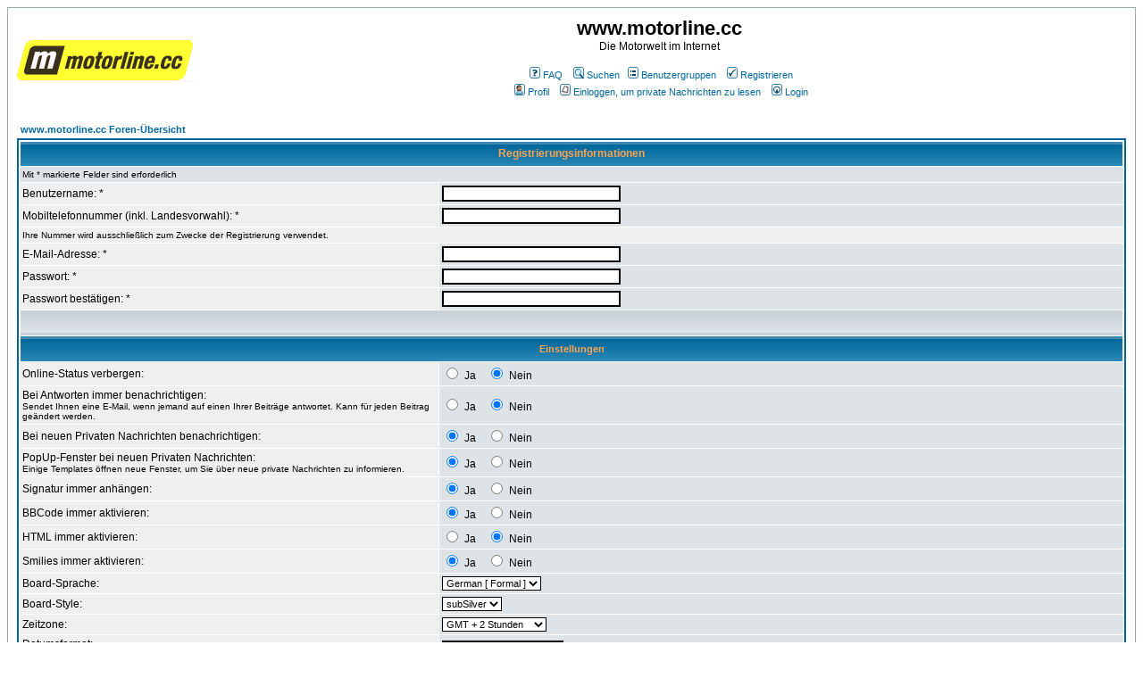

--- FILE ---
content_type: text/html; charset=ISO-8859-1
request_url: https://forum.motorline.cc/profile.php?mode=register&agreed=true&sid=781dedf65ebe0b296155bbd94ac2e5fc
body_size: 6438
content:
<!DOCTYPE HTML PUBLIC "-//W3C//DTD HTML 4.01 Transitional//EN">
<html dir="ltr">
<head>
<meta http-equiv="Content-Type" content="text/html; charset=iso-8859-1">
<meta http-equiv="Content-Style-Type" content="text/css">

<link rel="top" href="./index.php?sid=7d151f345d708ace066fa1286927079b" title="www.motorline.cc Foren-Übersicht" />
<link rel="search" href="./search.php?sid=7d151f345d708ace066fa1286927079b" title="Suchen" />
<link rel="help" href="./faq.php?sid=7d151f345d708ace066fa1286927079b" title="FAQ" />
<link rel="author" href="./memberlist.php?sid=7d151f345d708ace066fa1286927079b" title="Mitgliederliste" />

<title>www.motorline.cc :: Registrieren</title>
<!-- link rel="stylesheet" href="templates/subSilver/subSilver.css" type="text/css" -->
<style type="text/css">
<!--
/*
  The original subSilver Theme for phpBB version 2+
  Created by subBlue design
  http://www.subBlue.com

  NOTE: These CSS definitions are stored within the main page body so that you can use the phpBB2
  theme administration centre. When you have finalised your style you could cut the final CSS code
  and place it in an external file, deleting this section to save bandwidth.
*/

/* General page style. The scroll bar colours only visible in IE5.5+ */
body {
	background-color: #FFFFFF;
	scrollbar-face-color: #DEE3E7;
	scrollbar-highlight-color: #FFFFFF;
	scrollbar-shadow-color: #DEE3E7;
	scrollbar-3dlight-color: #D1D7DC;
	scrollbar-arrow-color:  #006699;
	scrollbar-track-color: #EFEFEF;
	scrollbar-darkshadow-color: #98AAB1;
}

/* General font families for common tags */
font,th,td,p { font-family: Verdana, Arial, Helvetica, sans-serif }
a:link,a:active,a:visited { color : #006699; }
a:hover		{ text-decoration: underline; color : #DD6900; }
hr	{ height: 0px; border: solid #D1D7DC 0px; border-top-width: 1px;}

/* This is the border line & background colour round the entire page */
.bodyline	{ background-color: #FFFFFF; border: 1px #98AAB1 solid; }

/* This is the outline round the main forum tables */
.forumline	{ background-color: #FFFFFF; border: 2px #006699 solid; }

/* Main table cell colours and backgrounds */
td.row1	{ background-color: #EFEFEF; }
td.row2	{ background-color: #DEE3E7; }
td.row3	{ background-color: #D1D7DC; }

/*
  This is for the table cell above the Topics, Post & Last posts on the index.php page
  By default this is the fading out gradiated silver background.
  However, you could replace this with a bitmap specific for each forum
*/
td.rowpic {
		background-color: #FFFFFF;
		background-image: url(templates/subSilver/images/cellpic2.jpg);
		background-repeat: repeat-y;
}

/* Header cells - the blue and silver gradient backgrounds */
th	{
	color: #FFA34F; font-size: 11px; font-weight : bold;
	background-color: #006699; height: 25px;
	background-image: url(templates/subSilver/images/cellpic3.gif);
}

td.cat,td.catHead,td.catSides,td.catLeft,td.catRight,td.catBottom {
			background-image: url(templates/subSilver/images/cellpic1.gif);
			background-color:#D1D7DC; border: #FFFFFF; border-style: solid; height: 28px;
}

/*
  Setting additional nice inner borders for the main table cells.
  The names indicate which sides the border will be on.
  Don't worry if you don't understand this, just ignore it :-)
*/
td.cat,td.catHead,td.catBottom {
	height: 29px;
	border-width: 0px 0px 0px 0px;
}
th.thHead,th.thSides,th.thTop,th.thLeft,th.thRight,th.thBottom,th.thCornerL,th.thCornerR {
	font-weight: bold; border: #FFFFFF; border-style: solid; height: 28px;
}
td.row3Right,td.spaceRow {
	background-color: #D1D7DC; border: #FFFFFF; border-style: solid;
}

th.thHead,td.catHead { font-size: 12px; border-width: 1px 1px 0px 1px; }
th.thSides,td.catSides,td.spaceRow	 { border-width: 0px 1px 0px 1px; }
th.thRight,td.catRight,td.row3Right	 { border-width: 0px 1px 0px 0px; }
th.thLeft,td.catLeft	  { border-width: 0px 0px 0px 1px; }
th.thBottom,td.catBottom  { border-width: 0px 1px 1px 1px; }
th.thTop	 { border-width: 1px 0px 0px 0px; }
th.thCornerL { border-width: 1px 0px 0px 1px; }
th.thCornerR { border-width: 1px 1px 0px 0px; }

/* The largest text used in the index page title and toptic title etc. */
.maintitle	{
	font-weight: bold; font-size: 22px; font-family: "Trebuchet MS",Verdana, Arial, Helvetica, sans-serif;
	text-decoration: none; line-height : 120%; color : #000000;
}

/* General text */
.gen { font-size : 12px; }
.genmed { font-size : 11px; }
.gensmall { font-size : 10px; }
.gen,.genmed,.gensmall { color : #000000; }
a.gen,a.genmed,a.gensmall { color: #006699; text-decoration: none; }
a.gen:hover,a.genmed:hover,a.gensmall:hover	{ color: #DD6900; text-decoration: underline; }

/* The register, login, search etc links at the top of the page */
.mainmenu		{ font-size : 11px; color : #000000 }
a.mainmenu		{ text-decoration: none; color : #006699;  }
a.mainmenu:hover{ text-decoration: underline; color : #DD6900; }

/* Forum category titles */
.cattitle		{ font-weight: bold; font-size: 12px ; letter-spacing: 1px; color : #006699}
a.cattitle		{ text-decoration: none; color : #006699; }
a.cattitle:hover{ text-decoration: underline; }

/* Forum title: Text and link to the forums used in: index.php */
.forumlink		{ font-weight: bold; font-size: 12px; color : #006699; }
a.forumlink 	{ text-decoration: none; color : #006699; }
a.forumlink:hover{ text-decoration: underline; color : #DD6900; }

/* Used for the navigation text, (Page 1,2,3 etc) and the navigation bar when in a forum */
.nav			{ font-weight: bold; font-size: 11px; color : #000000;}
a.nav			{ text-decoration: none; color : #006699; }
a.nav:hover		{ text-decoration: underline; }

/* titles for the topics: could specify viewed link colour too */
.topictitle,h1,h2	{ font-weight: bold; font-size: 11px; color : #000000; }
a.topictitle:link   { text-decoration: none; color : #006699; }
a.topictitle:visited { text-decoration: none; color : #5493B4; }
a.topictitle:hover	{ text-decoration: underline; color : #DD6900; }

/* Name of poster in viewmsg.php and viewtopic.php and other places */
.name			{ font-size : 11px; color : #000000;}

/* Location, number of posts, post date etc */
.postdetails		{ font-size : 10px; color : #000000; }

/* The content of the posts (body of text) */
.postbody { font-size : 12px; line-height: 18px}
a.postlink:link	{ text-decoration: none; color : #006699 }
a.postlink:visited { text-decoration: none; color : #5493B4; }
a.postlink:hover { text-decoration: underline; color : #DD6900}

/* Quote & Code blocks */
.code {
	font-family: Courier, 'Courier New', sans-serif; font-size: 11px; color: #006600;
	background-color: #FAFAFA; border: #D1D7DC; border-style: solid;
	border-left-width: 1px; border-top-width: 1px; border-right-width: 1px; border-bottom-width: 1px
}

.quote {
	font-family: Verdana, Arial, Helvetica, sans-serif; font-size: 11px; color: #444444; line-height: 125%;
	background-color: #FAFAFA; border: #D1D7DC; border-style: solid;
	border-left-width: 1px; border-top-width: 1px; border-right-width: 1px; border-bottom-width: 1px
}

/* Copyright and bottom info */
.copyright		{ font-size: 10px; font-family: Verdana, Arial, Helvetica, sans-serif; color: #444444; letter-spacing: -1px;}
a.copyright		{ color: #444444; text-decoration: none;}
a.copyright:hover { color: #000000; text-decoration: underline;}

/* Form elements */
input,textarea, select {
	color : #000000;
	font: normal 11px Verdana, Arial, Helvetica, sans-serif;
	border-color : #000000;
}

/* The text input fields background colour */
input.post, textarea.post, select {
	background-color : #FFFFFF;
}

input { text-indent : 2px; }

/* The buttons used for bbCode styling in message post */
input.button {
	background-color : #EFEFEF;
	color : #000000;
	font-size: 11px; font-family: Verdana, Arial, Helvetica, sans-serif;
}

/* The main submit button option */
input.mainoption {
	background-color : #FAFAFA;
	font-weight : bold;
}

/* None-bold submit button */
input.liteoption {
	background-color : #FAFAFA;
	font-weight : normal;
}

/* This is the line in the posting page which shows the rollover
  help line. This is actually a text box, but if set to be the same
  colour as the background no one will know ;)
*/
.helpline { background-color: #DEE3E7; border-style: none; }

/* Import the fancy styles for IE only (NS4.x doesn't use the @import function) */
@import url("templates/subSilver/formIE.css");
-->
</style>

<!-- Begin Cookie Consent plugin by Silktide - http://silktide.com/cookieconsent -->
<script type="text/javascript">
window.cookieconsent_options = {"message":"Wegen einer EU-Richtlinie ist die Motorline KG nach ï¿½ 96 TKG dazu verpflichtet, Sie zu informieren, dass einige Werbepartner dieser Website Cookies nutzen.","dismiss":"Akzeptieren und<br>nicht mehr anzeigen","learnMore":"Weitere Details<br><br>","link":"https://www.motorline.cc/impressum/googletos.html","theme":"dark-floating"};
</script>
<script type="text/javascript" src="//intern.motorline.cc/impressum/cookieconsent.js"></script>
<!-- End Cookie Consent plugin -->

</head>
<body bgcolor="#FFFFFF" text="#000000" link="#006699" vlink="#5493B4">

<a name="top"></a>

<table width="100%" cellspacing="0" cellpadding="10" border="0" align="center">
	<tr>
		<td class="bodyline" width="810"><table width="100%" cellspacing="0" cellpadding="0" border="0">
			<tr>
				<td><a href="https://forum.motorline.cc/viewforum.php?f=12"><img src="templates/subSilver/images/logo_phpBB.gif" border="0" alt="www.motorline.cc Foren-Übersicht" vspace="1" /></a></td>
				<td align="center" width="100%" valign="middle"><span class="maintitle">www.motorline.cc</span><br /><span class="gen">Die Motorwelt im Internet<br />&nbsp; </span>
				<table cellspacing="0" cellpadding="2" border="0">
					<tr>
						<td align="center" valign="top" nowrap="nowrap"><span class="mainmenu">&nbsp;<a href="faq.php?sid=7d151f345d708ace066fa1286927079b" class="mainmenu"><img src="templates/subSilver/images/icon_mini_faq.gif" width="12" height="13" border="0" alt="FAQ" hspace="3" />FAQ</a>&nbsp; &nbsp;<a href="search.php?sid=7d151f345d708ace066fa1286927079b" class="mainmenu"><img src="templates/subSilver/images/icon_mini_search.gif" width="12" height="13" border="0" alt="Suchen" hspace="3" />Suchen</a>&nbsp;<!--&nbsp;<a href="memberlist.php?sid=7d151f345d708ace066fa1286927079b" class="mainmenu"><img src="templates/subSilver/images/icon_mini_members.gif" width="12" height="13" border="0" alt="Mitgliederliste" hspace="3" />Mitgliederliste</a>&nbsp;-->&nbsp;<a href="groupcp.php?sid=7d151f345d708ace066fa1286927079b" class="mainmenu"><img src="templates/subSilver/images/icon_mini_groups.gif" width="12" height="13" border="0" alt="Benutzergruppen" hspace="3" />Benutzergruppen</a>&nbsp;
						&nbsp;<a href="profile.php?mode=register&amp;sid=7d151f345d708ace066fa1286927079b" class="mainmenu"><img src="templates/subSilver/images/icon_mini_register.gif" width="12" height="13" border="0" alt="Registrieren" hspace="3" />Registrieren</a>&nbsp;
						</span></td>
					</tr>
					<tr>
						<td height="25" align="center" valign="top" nowrap="nowrap"><span class="mainmenu">&nbsp;<a href="profile.php?mode=editprofile&amp;sid=7d151f345d708ace066fa1286927079b" class="mainmenu"><img src="templates/subSilver/images/icon_mini_profile.gif" width="12" height="13" border="0" alt="Profil" hspace="3" />Profil</a>&nbsp; &nbsp;<a href="privmsg.php?folder=inbox&amp;sid=7d151f345d708ace066fa1286927079b" class="mainmenu"><img src="templates/subSilver/images/icon_mini_message.gif" width="12" height="13" border="0" alt="Einloggen, um private Nachrichten zu lesen" hspace="3" />Einloggen, um private Nachrichten zu lesen</a>&nbsp; &nbsp;<a href="login.php?sid=7d151f345d708ace066fa1286927079b" class="mainmenu"><img src="templates/subSilver/images/icon_mini_login.gif" width="12" height="13" border="0" alt="Login" hspace="3" />Login</a>&nbsp;</span></td>
					</tr>
				</table></td>
			</tr>
		</table>

		<br />


<form action="profile.php?sid=7d151f345d708ace066fa1286927079b" enctype="multipart/form-data" method="post">



<table width="100%" cellspacing="2" cellpadding="2" border="0" align="center">
	<tr>
		<td align="left"><span class="nav"><a href="index.php?sid=7d151f345d708ace066fa1286927079b" class="nav">www.motorline.cc Foren-Übersicht</a></span></td>
	</tr>
</table>

<table border="0" cellpadding="3" cellspacing="1" width="100%" class="forumline">
	<tr>
		<th class="thHead" colspan="2" height="25" valign="middle">Registrierungsinformationen</th>
	</tr>
	<tr>
		<td class="row2" colspan="2"><span class="gensmall">Mit * markierte Felder sind erforderlich</span></td>
	</tr>
	<tr>
		<td class="row1" width="38%"><span class="gen">Benutzername: *</span></td>
		<td class="row2"><input type="text" class="post" style="width:200px" name="username" size="25" maxlength="25" value="" /></td>
	</tr>
	<tr>
		<td class="row1"><span class="gen">Mobiltelefonnummer (inkl. Landesvorwahl): *</span></td>
		<td class="row2"><input type="text" class="post" style="width:200px" name="handy" size="25" maxlength="25" value="" /></td>
	</tr>
	<tr>
		<td class="row1" colspan="2"><span class="gensmall">Ihre Nummer wird ausschließlich zum Zwecke der Registrierung verwendet.</span></td>
	</tr>
	<tr>
		<td class="row1"><span class="gen">E-Mail-Adresse: *</span></td>
		<td class="row2"><input type="text" class="post" style="width:200px" name="email" size="25" maxlength="255" value="" /></td>
	</tr>
	<tr>
	  <td class="row1"><span class="gen">Passwort: *</span><br />
		<span class="gensmall"></span></td>
	  <td class="row2">
		<input type="password" class="post" style="width: 200px" name="new_password" size="25" maxlength="32" value="" />
	  </td>
	</tr>
	<tr>
	  <td class="row1"><span class="gen">Passwort bestätigen: * </span><br />
		<span class="gensmall"></span></td>
	  <td class="row2">
		<input type="password" class="post" style="width: 200px" name="password_confirm" size="25" maxlength="32" value="" />
	  </td>
	</tr>
	<!-- Visual Confirmation -->
	<tr>
	  <td class="catSides" colspan="2" height="28">&nbsp;</td>
	</tr>
	<tr>
	  <th class="thSides" colspan="2" height="25" valign="middle">Einstellungen</th>
	</tr>
	<!-- DSVGO und so ...
	<tr>
	  <td class="row1"><span class="gen">Zeige meine E-Mail-Adresse an:</span></td>
	  <td class="row2">
		<input type="radio" name="viewemail" value="1"  />
		<span class="gen">Ja</span>&nbsp;&nbsp;
		<input type="radio" name="viewemail" value="0" checked="checked" />
		<span class="gen">Nein</span></td>
	</tr>
	-->
	<tr>
	  <td class="row1"><span class="gen">Online-Status verbergen:</span></td>
	  <td class="row2">
		<input type="radio" name="hideonline" value="1"  />
		<span class="gen">Ja</span>&nbsp;&nbsp;
		<input type="radio" name="hideonline" value="0" checked="checked" />
		<span class="gen">Nein</span></td>
	</tr>
	<tr>
	  <td class="row1"><span class="gen">Bei Antworten immer benachrichtigen:</span><br />
		<span class="gensmall">Sendet Ihnen eine E-Mail, wenn jemand auf einen Ihrer Beiträge antwortet. Kann für jeden Beitrag geändert werden.</span></td>
	  <td class="row2">
		<input type="radio" name="notifyreply" value="1"  />
		<span class="gen">Ja</span>&nbsp;&nbsp;
		<input type="radio" name="notifyreply" value="0" checked="checked" />
		<span class="gen">Nein</span></td>
	</tr>
	<tr>
	  <td class="row1"><span class="gen">Bei neuen Privaten Nachrichten benachrichtigen:</span></td>
	  <td class="row2">
		<input type="radio" name="notifypm" value="1" checked="checked" />
		<span class="gen">Ja</span>&nbsp;&nbsp;
		<input type="radio" name="notifypm" value="0"  />
		<span class="gen">Nein</span></td>
	</tr>
	<tr>
	  <td class="row1"><span class="gen">PopUp-Fenster bei neuen Privaten Nachrichten:</span><br /><span class="gensmall">Einige Templates öffnen neue Fenster, um Sie über neue private Nachrichten zu informieren.</span></td>
	  <td class="row2">
		<input type="radio" name="popup_pm" value="1" checked="checked" />
		<span class="gen">Ja</span>&nbsp;&nbsp;
		<input type="radio" name="popup_pm" value="0"  />
		<span class="gen">Nein</span></td>
	</tr>
	<tr>
	  <td class="row1"><span class="gen">Signatur immer anhängen:</span></td>
	  <td class="row2">
		<input type="radio" name="attachsig" value="1" checked="checked" />
		<span class="gen">Ja</span>&nbsp;&nbsp;
		<input type="radio" name="attachsig" value="0"  />
		<span class="gen">Nein</span></td>
	</tr>
	<tr>
	  <td class="row1"><span class="gen">BBCode immer aktivieren:</span></td>
	  <td class="row2">
		<input type="radio" name="allowbbcode" value="1" checked="checked" />
		<span class="gen">Ja</span>&nbsp;&nbsp;
		<input type="radio" name="allowbbcode" value="0"  />
		<span class="gen">Nein</span></td>
	</tr>
	<tr>
	  <td class="row1"><span class="gen">HTML immer aktivieren:</span></td>
	  <td class="row2">
		<input type="radio" name="allowhtml" value="1"  />
		<span class="gen">Ja</span>&nbsp;&nbsp;
		<input type="radio" name="allowhtml" value="0" checked="checked" />
		<span class="gen">Nein</span></td>
	</tr>
	<tr>
	  <td class="row1"><span class="gen">Smilies immer aktivieren:</span></td>
	  <td class="row2">
		<input type="radio" name="allowsmilies" value="1" checked="checked" />
		<span class="gen">Ja</span>&nbsp;&nbsp;
		<input type="radio" name="allowsmilies" value="0"  />
		<span class="gen">Nein</span></td>
	</tr>
	<tr>
	  <td class="row1"><span class="gen">Board-Sprache:</span></td>
	  <td class="row2"><span class="gensmall"><select name="language"><option value="german_formal" selected="selected">German [ Formal ]</option></select></span></td>
	</tr>
	<tr>
	  <td class="row1"><span class="gen">Board-Style:</span></td>
	  <td class="row2"><span class="gensmall"><select name="style"><option value="1" selected="selected">subSilver</option></select></span></td>
	</tr>
	<tr>
	  <td class="row1"><span class="gen">Zeitzone:</span></td>
	  <td class="row2"><span class="gensmall"><select name="timezone"><option value="-12">GMT - 12 Stunden</option><option value="-11">GMT - 11 Stunden</option><option value="-10">GMT - 10 Stunden</option><option value="-9">GMT - 9 Stunden</option><option value="-8">GMT - 8 Stunden</option><option value="-7">GMT - 7 Stunden</option><option value="-6">GMT - 6 Stunden</option><option value="-5">GMT - 5 Stunden</option><option value="-4">GMT - 4 Stunden</option><option value="-3.5">GMT - 3.5 Stunden</option><option value="-3">GMT - 3 Stunden</option><option value="-2">GMT - 2 Stunden</option><option value="-1">GMT - 1 Stunden</option><option value="0">GMT</option><option value="1">GMT + 1 Stunde</option><option value="2" selected="selected">GMT + 2 Stunden</option><option value="3">GMT + 3 Stunden</option><option value="3.5">GMT + 3.5 Stunden</option><option value="4">GMT + 4 Stunden</option><option value="4.5">GMT + 4.5 Stunden</option><option value="5">GMT + 5 Stunden</option><option value="5.5">GMT + 5.5 Stunden</option><option value="6">GMT + 6 Stunden</option><option value="6.5">GMT + 6.5 Stunden</option><option value="7">GMT + 7 Stunden</option><option value="8">GMT + 8 Stunden</option><option value="9">GMT + 9 Stunden</option><option value="9.5">GMT + 9.5 Stunden</option><option value="10">GMT + 10 Stunden</option><option value="11">GMT + 11 Stunden</option><option value="12">GMT + 12 Stunden</option><option value="13">GMT + 13 Stunden</option></select></span></td>
	</tr>
	<tr>
	  <td class="row1"><span class="gen">Datumsformat:</span><br />
		<span class="gensmall">Die Syntax ist identisch mit der PHP-Funktion <a href='http://www.php.net/date' target='_other'>date()</a></span></td>
	  <td class="row2">
		<input type="text" name="dateformat" value="j. F Y, G:i\h" maxlength="14" class="post" />
	  </td>
	</tr>
	<tr>
	  <td class="catSides" colspan="2" height="28">&nbsp;</td>
	</tr>
	<tr>
	  <th class="thSides" colspan="2" height="25" valign="middle">Profil-Informationen</th>
	</tr>
	<tr bgcolor="#FF0000">
	  <td colspan="2">
		<span class="h1" style="color: white"><small><b>WICHTIG: Die folgende Textbox unbedingt leer lassen, da sonst die Registrierung fehlschlägt!</b></small></span><br /><br />
		<span class="gen" style="color: white">Dies ist eine Sicherheitsmaßnahme, um die automatische Registrierung von &quot;Spambots&quot; genannten Programmen zu bekämpfen; diese das Textfeld unweigerlich aus und können so identifiziert und abgefangen werden.<br /><br /><b>Hinweis:</b> Nach erfolgter Registrierung kann die persönliche Signatur im Menüpunkt &quot;Profil&quot; jederzeit nachgetragen werden.</span>
	  </td>
	</tr>
	<tr>
	  <td class="row2" colspan="2"><span class="gensmall">Diese Informationen sind öffentlich abrufbar!</span></td>
	</tr>
	<!-- DSVGO und so ...
	<tr>
	  <td class="row1"><span class="gen">ICQ-Nummer:</span></td>
	  <td class="row2">
		<input type="text" name="icq" class="post" style="width: 100px" size="10" maxlength="15" value="" />
	  </td>
	</tr>
	<tr>
	  <td class="row1"><span class="gen">AIM-Name:</span></td>
	  <td class="row2">
		<input type="text" class="post" style="width: 150px" name="aim" size="20" maxlength="255" value="" />
	  </td>
	</tr>
	<tr>
	  <td class="row1"><span class="gen">MSN Messenger:</span></td>
	  <td class="row2">
		<input type="text" class="post" style="width: 150px" name="msn" size="20" maxlength="255" value="" />
	  </td>
	</tr>
	<tr>
	  <td class="row1"><span class="gen">Yahoo Messenger:</span></td>
	  <td class="row2">
		<input type="text" class="post" style="width: 150px" name="yim" size="20" maxlength="255" value="" />
	  </td>
	</tr>
	<tr>
	  <td class="row1"><span class="gen">Website:</span></td>
	  <td class="row2">
		<input type="text" class="post" style="width: 200px" name="website" size="25" maxlength="255" value="" />
	  </td>
	</tr>
	<tr>
	  <td class="row1"><span class="gen">Wohnort:</span></td>
	  <td class="row2">
		<input type="text" class="post" style="width: 200px" name="location" size="25" maxlength="100" value="" />
	  </td>
	</tr>
	<tr>
	  <td class="row1"><span class="gen">Beruf:</span></td>
	  <td class="row2">
		<input type="text" class="post" style="width: 200px" name="occupation" size="25" maxlength="100" value="" />
	  </td>
	</tr>
	<tr>
	  <td class="row1"><span class="gen">Interessen:</span></td>
	  <td class="row2">
		<input type="text" class="post" style="width: 200px" name="interests" size="35" maxlength="150" value="" />
	  </td>
	</tr>
	-->
	<tr>
	  <td class="row1"><span class="gen">Signatur:</span><br /><span class="gensmall">Dies ist ein Text, der an jeden Ihrer Beiträge angehängt werden kann. Es besteht ein Limit von 255 Buchstaben.<br /><br />HTML ist <u>aus</u><br /><a href="faq.php?mode=bbcode&amp;sid=7d151f345d708ace066fa1286927079b" target="_phpbbcode">BBCode</a> ist <u>aus</u><br />Smilies sind <u>aus</u></span></td>
	  <td class="row2">
		<textarea name="signature" style="width: 300px" rows="6" cols="30" class="post"></textarea>
	  </td>
	</tr>
	<tr>
		<td class="catBottom" colspan="2" align="center" height="28"><input type="hidden" name="mode" value="register" /><input type="hidden" name="agreed" value="true" /><input type="hidden" name="coppa" value="0" /><input type="hidden" name="sid" value="7d151f345d708ace066fa1286927079b" /><input type="submit" name="submit" value="Absenden" class="mainoption" />&nbsp;&nbsp;<input type="reset" value="Zurücksetzen" name="reset" class="liteoption" /></td>
	</tr>
</table>

</form>

<div align="center"><span class="copyright"><br /><br />
<!--
	We request you retain the full copyright notice below including the link to www.phpbb.com.
	This not only gives respect to the large amount of time given freely by the developers
	but also helps build interest, traffic and use of phpBB 2.0. If you cannot (for good
	reason) retain the full copyright we request you at least leave in place the
	Powered by phpBB line, with phpBB linked to www.phpbb.com. If you refuse
	to include even this then support on our forums may be affected.

	The phpBB Group : 2002
// -->
Powered by <a href="http://www.phpbb.com/" target="_phpbb" class="copyright">phpBB</a> &copy; 2001, 2005 phpBB Group<br />Deutsche Übersetzung von <a href="http://www.phpbb.de/" target="_blank" class="copyright">phpBB.de</a></span></div>
		</td>
	</tr>
</table>

<script type="text/javascript">
  var _gaq = _gaq || [];
  _gaq.push(['_setAccount', 'UA-26226968-1']);
  _gaq.push(['_trackPageview']);

  (function() {
    var ga = document.createElement('script'); ga.type = 'text/javascript'; ga.async = true;
    ga.src = ('https:' == document.location.protocol ? 'https://ssl' : 'http://www') + '.google-analytics.com/ga.js';
    var s = document.getElementsByTagName('script')[0]; s.parentNode.insertBefore(ga, s);
  })();
</script>

</body>
</html>

